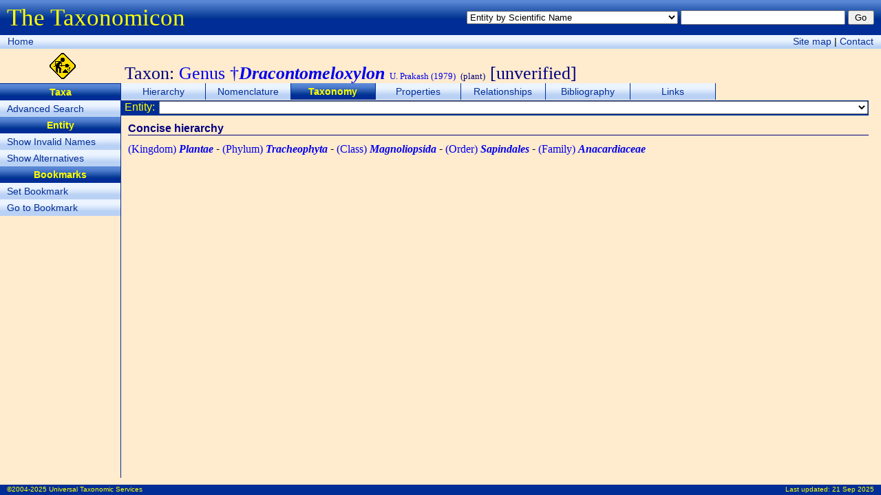

--- FILE ---
content_type: text/html; charset=utf-8
request_url: http://taxonomicon.taxonomy.nl/TaxonPositions.aspx?id=4447522&src=0
body_size: 13786
content:


<!DOCTYPE html>
<html xmlns="http://www.w3.org/1999/xhtml">
<head><title>
	Genus †Dracontomeloxylon - Taxonomy - The Taxonomicon
</title><meta id="ctl00_htmlDescription" name="Description" content="Taxonomic positions and number of subtaxa of Genus †Dracontomeloxylon U. Prakash (1979)" /><meta id="ctl00_htmlKeywords" name="Keywords" content="Plant, Nomenclature, Taxonomy, Nature, Biology, Biodiversity" /><link href="Taxonomicon.css" type="text/css" rel="stylesheet" />
  <script type="text/javascript">
  <!--
  function Search(e)
  {
    if (!e) var e = window.event;
      
    if (e.keyCode)
      code = e.keyCode;
    else if (e.which)
      code = e.which;
        
    if (code == 13)
    {
      var txtQuickSearch = document.getElementById('ctl00_txtQuickSearch');
      var btnQuickSearch = document.getElementById('ctl00_btnQuickSearch');
      var txtPropertySearch = document.getElementById('ctl00_cphTabHeader_txtPropertySearch');
      var btnPropertySearch = document.getElementById('ctl00_cphTabHeader_btnPropertySearch');
      var txtPropertyItemSearch = document.getElementById('ctl00_cphTabHeader_txtPropertyItemSearch');
      var btnPropertyItemSearch = document.getElementById('ctl00_cphTabHeader_btnPropertyItemSearch');
        
      if (txtPropertySearch && txtPropertySearch == document.activeElement)
        btnPropertySearch.focus();
      else if (txtPropertyItemSearch && txtPropertyItemSearch == document.activeElement)
        btnPropertyItemSearch.focus();
      else if (txtQuickSearch && txtQuickSearch.value != '')
        btnQuickSearch.focus();
    }
  }
  function resize()
  {
    var maxWidth = document.body.clientWidth; //Math.max(window.innerWidth, document.documentElement.clientWidth, document.body.clientWidth);
    var maxHeight = document.body.clientHeight; //Math.max(window.innerHeight, document.documentElement.clientHeight, document.body.clientHeight);
    var divPageHeader = document.getElementById("divPageHeader");
    var divPageNavigation = document.getElementById("divPageNavigation");
    var divContextMenu = document.getElementById("divIcon");
    var divTabStrip = document.getElementById("divTabStrip");
    var divTabContent = document.getElementById("divTabContent");
    var divSubject = document.getElementById("divIcon");
    var divPageContent = document.getElementById("divPageContent");
    var divPageFooter = document.getElementById("divPageFooter");
    var margin = 10;

    divPageContent.style.width = maxWidth - divContextMenu.offsetWidth - 3 - margin + "px";
    divPageContent.style.height = maxHeight - divPageHeader.offsetHeight - divPageNavigation.offsetHeight - divSubject.offsetHeight - divPageFooter.offsetHeight - margin + "px";
    //divPageContent.style.maxHeight = divPageContent.style.height;
    divTabContent.style.height = divPageContent.clientHeight - divTabStrip.offsetHeight - divTabHeader.offsetHeight - divTabFooter.offsetHeight - 0 + "px";
    divTabContent.style.width = divPageContent.clientWidth - 0 + "px";
    //document.getElementById("divHeader").innerText = window.innerHeight + "px";
  }
  -->
  </script>
</head>
<body onload="resize()" onresize="resize()" onkeydown="Search()">
  <form name="aspnetForm" method="post" action="TaxonPositions.aspx?id=4447522&amp;src=0" id="aspnetForm">
<div>
<input type="hidden" name="__EVENTTARGET" id="__EVENTTARGET" value="" />
<input type="hidden" name="__EVENTARGUMENT" id="__EVENTARGUMENT" value="" />
<input type="hidden" name="__LASTFOCUS" id="__LASTFOCUS" value="" />
<input type="hidden" name="__VIEWSTATE" id="__VIEWSTATE" value="/[base64]/c3luPTEiPlNob3cgSW52YWxpZCBOYW1lczwvYT48L2xpPjxsaT48YSBjbGFzcz0iQ29udGV4dE1lbnUiIGhyZWY9IlRheG9uUG9zaXRpb25zLmFzcHg/[base64]/[base64]/aWQ9MzEzNCZzcmM9MCI+KEtpbmdkb20pIDxiPjxpPlBsYW50YWU8L2k+PC9iPjwvYT4gLSA8YSBjbGFzcz0iVmFsaWQiIGhyZWY9IlRheG9uUG9zaXRpb25zLmFzcHg/[base64]/[base64]//HCSRz0oqh4EHXi7vdiaSeb6CgLLasrn8OyHWdz6y" />
</div>

<script type="text/javascript">
//<![CDATA[
var theForm = document.forms['aspnetForm'];
if (!theForm) {
    theForm = document.aspnetForm;
}
function __doPostBack(eventTarget, eventArgument) {
    if (!theForm.onsubmit || (theForm.onsubmit() != false)) {
        theForm.__EVENTTARGET.value = eventTarget;
        theForm.__EVENTARGUMENT.value = eventArgument;
        theForm.submit();
    }
}
//]]>
</script>


<div>

	<input type="hidden" name="__EVENTVALIDATION" id="__EVENTVALIDATION" value="/wEWFwL5g9hcAtG18ZoOArKVlfgEAp/L7f4HAv3tzckOAuudmZsDAs+bkNsHAq+tsJ8HAtfhnPQNAouwruEJAuHpnosIAoKm+oQCAvyA5cMCAsio9uANAuXNtvAKArSh484MAuO898MKAsH07/INAteEue4NApmao60JAsCk8ZUCAve184wLAuHb5PkJkNrmIICpyr7PChOGCZm2V9WQp62G4ceszMHrJJErnas=" />
</div>
  <div id="divPageHeader">
    <div style="float:left;margin-top:6px"><span class="FormTitle">The Taxonomicon</span></div>
    <div style="float:right;margin-top:15px">
      <select name="ctl00$ddlQuickSearch" id="ctl00_ddlQuickSearch" style="font-size:0.8em;width:24em;">
	<option selected="selected" value="Entity by Scientific Name">Entity by Scientific Name</option>
	<option value="Entity by Epithet">Entity by Epithet</option>
	<option value="Entity by Identifier">Entity by Identifier</option>
	<option value="Entity by Common Name">Entity by Common Name</option>
	<option value="Taxon by Scientific Name (above family group)">Taxon by Scientific Name (above family group)</option>
	<option value="Taxon by Scientific Name (family group)">Taxon by Scientific Name (family group)</option>
	<option value="Taxon by Scientific Name (genus group)">Taxon by Scientific Name (genus group)</option>
	<option value="Taxon by Scientific Name (species group)">Taxon by Scientific Name (species group)</option>
	<option value="Taxon by Scientific Name (below species group)">Taxon by Scientific Name (below species group)</option>
	<option value="Taxon by Authorship">Taxon by Authorship</option>
	<option value="Object by Name">Object by Name</option>
	<option value="Object by Number">Object by Number</option>
	<option value="Phenomenon by Name">Phenomenon by Name</option>
	<option value="Homonym">Homonym</option>
	<option value="Topic">Topic</option>
	<option value="Person by Last Name">Person by Last Name</option>
	<option value="Organization by Name">Organization by Name</option>
	<option value="Reference by Year">Reference by Year</option>
	<option value="Reference by Title">Reference by Title</option>

</select>
      <input name="ctl00$txtQuickSearch" type="text" id="ctl00_txtQuickSearch" style="font-size:0.8em;width:18em;" />
      <input type="submit" name="ctl00$btnQuickSearch" value="Go" id="ctl00_btnQuickSearch" class="SmallButton" style="width:3em;" />
    </div>
  </div>
  <div id="divPageNavigation">
    <div style="float:left;margin:1px">
      <a class="Button" href="Default.aspx">Home</a>
      <!--<span class="Button"><a href="#ctl00_ctl03_SkipLink"><img alt="Skip Navigation Links" height="0" width="0" src="/WebResource.axd?d=jwOg8bRWHO2t6sTxw2vrfQ2&amp;t=637563646763281250" style="border-width:0px;" /></a><span><a href="/Default.aspx">Home</a></span><span> &gt; </span><span><a>(Quick Search)</a></span><span> &gt; </span><span><a>Entity Index (taxa, objects, phenomena, events)</a></span><span> &gt; </span><span>Taxonomy</span><a id="ctl00_ctl03_SkipLink"></a></span>-->
    </div>
    <div style="float:right;margin:1px">
      <a class="Button" href="SiteMap.aspx">Site map</a> |
      <a class="Button" href="nospam.htm" onmouseover="this.href='mai'+'lto:'+'taxonomicon'+'@'+'taxonomicon'+'.'+'net'">Contact</a>
    </div>
  </div>
  <div id="divIcon" style="float:left;width:181px;height:44px;padding-top:6px;text-align:center">
    <img alt="Under construction" src="Images/UnderConstruction.gif" height="38px" />
  </div>
  <div id="ctl00_divSubject" class="Subject">Taxon: <span class='Valid'>Genus †<b><i>Dracontomeloxylon</i></b> <font size='-1'>U. Prakash (1979)</font></span> <font size='-1'>(plant)</font> [unverified]</div>
  <div id="ctl00_divContextMenu" class="ContextMenu"><ul class="ContextMenu"><li><span class="ContextMenu">Taxa</span></li><li><a class="ContextMenu" href="TaxonSearch.aspx">Advanced Search</a></li><li><span class="ContextMenu">Entity</span></li><li><a class="ContextMenu" href="TaxonPositions.aspx?syn=1">Show Invalid Names</a></li><li><a class="ContextMenu" href="TaxonPositions.aspx?alt=1">Show Alternatives</a></li><li><span class="ContextMenu">Bookmarks</span></li><li><a class="ContextMenu" href="TaxonPositions.aspx?mark=0">Set Bookmark</a></li><li><a class="ContextMenu" href="TaxonPositions.aspx?id=0">Go to Bookmark</a></li></ul></div>
  <div id="divPageContent">
    <div id="divTabStrip">
      <div id="ctl00_divTabStripPlaceHolder"><ul class="TabStrip"><li class="TabStrip"><a class="TabStrip" href="TaxonTree.aspx">Hierarchy</a></li><li class="TabStrip"><a class="TabStrip" href="TaxonName.aspx">Nomenclature</a></li><li class="TabStrip"><span class="TabStrip">Taxonomy</span></li><li class="TabStrip"><a class="TabStrip" href="TaxonProperties.aspx">Properties</a></li><li class="TabStrip"><a class="TabStrip" href="TaxonRelationships.aspx">Relationships</a></li><li class="TabStrip"><a class="TabStrip" href="TaxonReferences.aspx">Bibliography</a></li><li class="TabStrip"><a class="TabStrip" href="TaxonLinks.aspx">Links</a></li></ul></div>
    </div>
    <div id="divTabHeader" style="clear:both">
  <table style="width:100%;height:19px;padding:0" cellspacing="0">
    <tr class="ContentHeader">
      <td style="white-space:nowrap">&nbsp;Entity:&nbsp;</td>
      <td style="width:100%">
        <select name="ctl00$cphTabHeader$ddlTaxonNameList" onchange="javascript:setTimeout(&#39;__doPostBack(\&#39;ctl00$cphTabHeader$ddlTaxonNameList\&#39;,\&#39;\&#39;)&#39;, 0)" id="ctl00_cphTabHeader_ddlTaxonNameList" style="font-size:0.8em;width:100%;">

</select>
      </td>
    </tr>
  </table>
</div>
    <div id="divTabContent">
  <div id="ctl00_cphTabContent_divContent" class="Content" style="OVERFLOW:auto;WIDTH:100%;HEIGHT:100%"><h1>Concise hierarchy</h1>
<p>
	<a class="Valid" href="TaxonPositions.aspx?id=3134&src=0">(Kingdom) <b><i>Plantae</i></b></a> - <a class="Valid" href="TaxonPositions.aspx?id=3213&src=0">(Phylum) <b><i>Tracheophyta</i></b></a> - <a class="Valid" href="TaxonPositions.aspx?id=94477&src=0">(Class) <b><i>Magnoliopsida</i></b></a> - <a class="Valid" href="TaxonPositions.aspx?id=7991&src=0">(Order) <b><i>Sapindales</i></b></a> - <a class="Valid" href="TaxonPositions.aspx?id=8003&src=0">(Family) <b><i>Anacardiaceae</i></b></a></p>
</div>
</div>
    <div id="divTabFooter" style="clear:both"></div>
  </div>
  <div id="divPageFooter">
    <div style="float:left;margin-top:1px">&copy;2004-2025 Universal Taxonomic Services</div>
    <div style="float:right;margin-top:1px">Last updated: <a href="News.aspx" style="color:yellow;text-decoration:none">21 Sep 2025</a></div>
  </div>
  <!---->
  </form>
</body>
</html>
